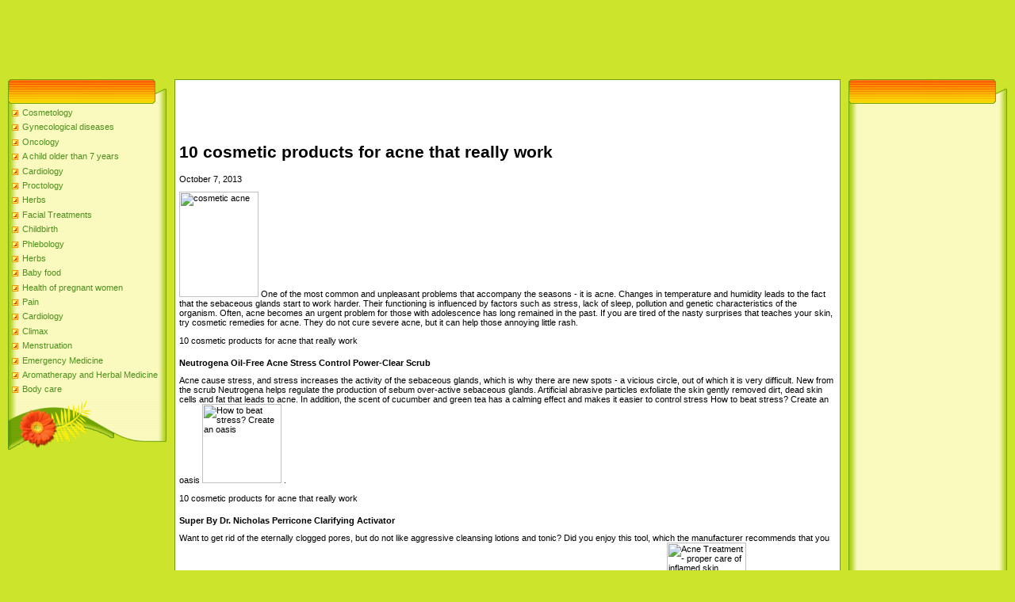

--- FILE ---
content_type: text/html;charset=UTF-8
request_url: https://womenhealthneten.netlify.app/facial-treatments1/10-cosmetic-products2483
body_size: 4917
content:
<html><head>
<meta http-equiv="content-type" content="text/html; charset=UTF-8">
<meta name="robots" content="index, follow">
  <meta name="keywords" content="10 cosmetic products for acne that really work,Facial Treatments">
  <meta name="description" content="10 cosmetic products for acne that really work Facial Treatments">
  <title>10 cosmetic products for acne that really work</title>
<link type="text/css" rel="StyleSheet" href="/template6/371.css">
<style type="text/css">.UhideBlockL {display:none}</style>
<link rel="SHORTCUT ICON" href="/favicon.png">

<meta name="google-site-verification" content="_A-xKiKkqUMvuPQfnsSpkQkTNhnOO-WJ83_aJbAweDA">
<meta name="msvalidate.01" content="92DA8F1C025EFAB36C2C886610609E4E">
<meta name="yandex-verification" content="71d611ff526e6040"></head>
<body style="background-color:#CCE42C; margin:0px; padding:0px;">

<!--U1AHEADER1Z-->

<!-- 728x90 -->
<ins class="adsbygoogle" style="display:inline-block;width:728px;height:90px" data-ad-client="ca-pub-9623596585589151" data-ad-slot="9353661022"></ins>

<table border="0" cellpadding="0" cellspacing="0" width="100%" height="250" style="background:#CCE42C;">
<tbody><tr><td width="500" height="77" valign="bottom" style="">

<!--/U1AHEADER1Z-->
<table cellpadding="0" cellspacing="0" border="0" width="100%" style="padding: 10px;"><tbody><tr><td width="100%" align="center">
<!-- <middle> -->
<table border="0" cellpadding="0" cellspacing="0" width="100%">
<tbody><tr>
<td valign="top" width="200">
<!--U1CLEFTER1Z-->
<!-- <block1> -->
<table border="0" cellpadding="0" cellspacing="0" width="200">
<tbody><tr><td align="right" style="background:url('/template6/13.gif');padding-right:35px;color:#A42900;" height="31"><b><!-- <bt> --><!-- </bt> --></b></td></tr>
<tr><td style="background:url('/template6/14.gif');padding:5px 5px 0px 5px;"><!-- <bc> -->
	<div id="uMenuDiv1" class="uMenuV" style="position:relative;">
		
		<ul class="uMenuRoot">
	
			<li><div class="umn-tl"><div class="umn-tr"><div class="umn-tc"></div></div></div><div class="umn-ml"><div class="umn-mr"><div class="umn-mc"><div class="uMenuItem"><a href="/cosmetology17/" title="Cosmetology"><span>Cosmetology</span></a></div></div></div></div><div class="umn-bl"><div class="umn-br"><div class="umn-bc"><div class="umn-footer"></div></div></div></div></li><li><div class="umn-tl"><div class="umn-tr"><div class="umn-tc"></div></div></div><div class="umn-ml"><div class="umn-mr"><div class="umn-mc"><div class="uMenuItem"><a href="/gynecological-diseas6/" title="Gynecological diseases"><span>Gynecological diseases</span></a></div></div></div></div><div class="umn-bl"><div class="umn-br"><div class="umn-bc"><div class="umn-footer"></div></div></div></div></li><li><div class="umn-tl"><div class="umn-tr"><div class="umn-tc"></div></div></div><div class="umn-ml"><div class="umn-mr"><div class="umn-mc"><div class="uMenuItem"><a href="/oncology19/" title="Oncology"><span>Oncology</span></a></div></div></div></div><div class="umn-bl"><div class="umn-br"><div class="umn-bc"><div class="umn-footer"></div></div></div></div></li><li><div class="umn-tl"><div class="umn-tr"><div class="umn-tc"></div></div></div><div class="umn-ml"><div class="umn-mr"><div class="umn-mc"><div class="uMenuItem"><a href="/39/" title="A child older than 7 years"><span>A child older than 7 years</span></a></div></div></div></div><div class="umn-bl"><div class="umn-br"><div class="umn-bc"><div class="umn-footer"></div></div></div></div></li><li><div class="umn-tl"><div class="umn-tr"><div class="umn-tc"></div></div></div><div class="umn-ml"><div class="umn-mr"><div class="umn-mc"><div class="uMenuItem"><a href="/cardiology23/" title="Cardiology"><span>Cardiology</span></a></div></div></div></div><div class="umn-bl"><div class="umn-br"><div class="umn-bc"><div class="umn-footer"></div></div></div></div></li><li><div class="umn-tl"><div class="umn-tr"><div class="umn-tc"></div></div></div><div class="umn-ml"><div class="umn-mr"><div class="umn-mc"><div class="uMenuItem"><a href="/proctology46/" title="Proctology"><span>Proctology</span></a></div></div></div></div><div class="umn-bl"><div class="umn-br"><div class="umn-bc"><div class="umn-footer"></div></div></div></div></li><li><div class="umn-tl"><div class="umn-tr"><div class="umn-tc"></div></div></div><div class="umn-ml"><div class="umn-mr"><div class="umn-mc"><div class="uMenuItem"><a href="/herbs4/" title="Herbs"><span>Herbs</span></a></div></div></div></div><div class="umn-bl"><div class="umn-br"><div class="umn-bc"><div class="umn-footer"></div></div></div></div></li><li><div class="umn-tl"><div class="umn-tr"><div class="umn-tc"></div></div></div><div class="umn-ml"><div class="umn-mr"><div class="umn-mc"><div class="uMenuItem"><a href="/facial-treatments1/" title="Facial Treatments"><span>Facial Treatments</span></a></div></div></div></div><div class="umn-bl"><div class="umn-br"><div class="umn-bc"><div class="umn-footer"></div></div></div></div></li><li><div class="umn-tl"><div class="umn-tr"><div class="umn-tc"></div></div></div><div class="umn-ml"><div class="umn-mr"><div class="umn-mc"><div class="uMenuItem"><a href="/childbirth42/" title="Childbirth"><span>Childbirth</span></a></div></div></div></div><div class="umn-bl"><div class="umn-br"><div class="umn-bc"><div class="umn-footer"></div></div></div></div></li><li><div class="umn-tl"><div class="umn-tr"><div class="umn-tc"></div></div></div><div class="umn-ml"><div class="umn-mr"><div class="umn-mc"><div class="uMenuItem"><a href="/phlebology33/" title="Phlebology"><span>Phlebology</span></a></div></div></div></div><div class="umn-bl"><div class="umn-br"><div class="umn-bc"><div class="umn-footer"></div></div></div></div></li><li><div class="umn-tl"><div class="umn-tr"><div class="umn-tc"></div></div></div><div class="umn-ml"><div class="umn-mr"><div class="umn-mc"><div class="uMenuItem"><a href="/herbs4/" title="Herbs"><span>Herbs</span></a></div></div></div></div><div class="umn-bl"><div class="umn-br"><div class="umn-bc"><div class="umn-footer"></div></div></div></div></li><li><div class="umn-tl"><div class="umn-tr"><div class="umn-tc"></div></div></div><div class="umn-ml"><div class="umn-mr"><div class="umn-mc"><div class="uMenuItem"><a href="/baby-food15/" title="Baby food"><span>Baby food</span></a></div></div></div></div><div class="umn-bl"><div class="umn-br"><div class="umn-bc"><div class="umn-footer"></div></div></div></div></li><li><div class="umn-tl"><div class="umn-tr"><div class="umn-tc"></div></div></div><div class="umn-ml"><div class="umn-mr"><div class="umn-mc"><div class="uMenuItem"><a href="/2/" title="Health of pregnant women"><span>Health of pregnant women</span></a></div></div></div></div><div class="umn-bl"><div class="umn-br"><div class="umn-bc"><div class="umn-footer"></div></div></div></div></li><li><div class="umn-tl"><div class="umn-tr"><div class="umn-tc"></div></div></div><div class="umn-ml"><div class="umn-mr"><div class="umn-mc"><div class="uMenuItem"><a href="/pain34/" title="Pain"><span>Pain</span></a></div></div></div></div><div class="umn-bl"><div class="umn-br"><div class="umn-bc"><div class="umn-footer"></div></div></div></div></li><li><div class="umn-tl"><div class="umn-tr"><div class="umn-tc"></div></div></div><div class="umn-ml"><div class="umn-mr"><div class="umn-mc"><div class="uMenuItem"><a href="/cardiology23/" title="Cardiology"><span>Cardiology</span></a></div></div></div></div><div class="umn-bl"><div class="umn-br"><div class="umn-bc"><div class="umn-footer"></div></div></div></div></li><li><div class="umn-tl"><div class="umn-tr"><div class="umn-tc"></div></div></div><div class="umn-ml"><div class="umn-mr"><div class="umn-mc"><div class="uMenuItem"><a href="/climax31/" title="Climax"><span>Climax</span></a></div></div></div></div><div class="umn-bl"><div class="umn-br"><div class="umn-bc"><div class="umn-footer"></div></div></div></div></li><li><div class="umn-tl"><div class="umn-tr"><div class="umn-tc"></div></div></div><div class="umn-ml"><div class="umn-mr"><div class="umn-mc"><div class="uMenuItem"><a href="/menstruation10/" title="Menstruation"><span>Menstruation</span></a></div></div></div></div><div class="umn-bl"><div class="umn-br"><div class="umn-bc"><div class="umn-footer"></div></div></div></div></li><li><div class="umn-tl"><div class="umn-tr"><div class="umn-tc"></div></div></div><div class="umn-ml"><div class="umn-mr"><div class="umn-mc"><div class="uMenuItem"><a href="/emergency-medicine51/" title="Emergency Medicine"><span>Emergency Medicine</span></a></div></div></div></div><div class="umn-bl"><div class="umn-br"><div class="umn-bc"><div class="umn-footer"></div></div></div></div></li><li><div class="umn-tl"><div class="umn-tr"><div class="umn-tc"></div></div></div><div class="umn-ml"><div class="umn-mr"><div class="umn-mc"><div class="uMenuItem"><a href="/aromatherapy-and-her8/" title="Aromatherapy and Herbal Medicine"><span>Aromatherapy and Herbal Medicine</span></a></div></div></div></div><div class="umn-bl"><div class="umn-br"><div class="umn-bc"><div class="umn-footer"></div></div></div></div></li><li><div class="umn-tl"><div class="umn-tr"><div class="umn-tc"></div></div></div><div class="umn-ml"><div class="umn-mr"><div class="umn-mc"><div class="uMenuItem"><a href="/body-care30/" title="Body care"><span>Body care</span></a></div></div></div></div><div class="umn-bl"><div class="umn-br"><div class="umn-bc"><div class="umn-footer"></div></div></div></div></li>
    </ul>
    
    
</div>
<!-- </bc> -->
	
	</td></tr>
<tr><td height="64"><img src="https://d33wubrfki0l68.cloudfront.net/template6/4a1167604430c520996f579d14fbd1f22b8b66d3/15.gif" border="0"></td></tr>
</tbody></table><br>
<!-- </block1> -->
<!-- <block2> -->
<!-- </block2> -->
<!-- <block4> -->
<!-- </block4> -->
<!--/U1CLEFTER1Z-->
</td>
<td valign="top" style="padding:0px 10px 0px 10px;">
<table border="0" cellpadding="5" cellspacing="0" width="100%" style="border:1px solid #6DA104;"><tbody><tr><td style="background:#FFFFFF;">

<!-- 468x60 -->
<ins class="adsbygoogle" style="display:inline-block;width:468px;height:60px" data-ad-client="ca-pub-9623596585589151" data-ad-slot="5327087422"></ins>
<br>
	
	<!-- <body> -->
<div>
<h1> 10 cosmetic products for acne that really work
 

</h1>
<span> October 7, 2013
 

</span>
</div>
<div>
<span>

<p></p><p><span itemscope="" itemtype="http://schema.org/ImageObject"><img src="http://drive.google.com/uc?export=view&amp;id=0B2Df32M8flffcTdQOVh1RjJCX2M" width="100" height="133" itemprop="contentUrl" alt=" cosmetic acne
 " title=" cosmetic acne
 "></span> One of the most common and unpleasant problems that accompany the seasons - it is acne. Changes in temperature and humidity leads to the fact that the sebaceous glands start to work harder. Their functioning is influenced by factors such as stress, lack of sleep, pollution and genetic characteristics of the organism. Often, acne becomes an urgent problem for those with adolescence has long remained in the past. If you are tired of the nasty surprises that teaches your skin, try cosmetic remedies for acne. They do not cure severe acne, but it can help those annoying little rash.
 </p>
<p><img src="http://drive.google.com/uc?export=view&amp;id=0B2Df32M8flffczRpd2Jld2xVZVU" width="652px" height="17px" itemprop="contentUrl" alt=" 10 cosmetic products for acne that really work
 " title=" 10 cosmetic products for acne that really work
 "></p>
<p><strong> Neutrogena Oil-Free Acne Stress Control Power-Clear Scrub
 </strong></p>
<p> Acne cause stress, and stress increases the activity of the sebaceous glands, which is why there are new spots - a vicious circle, out of which it is very difficult. New from the scrub Neutrogena helps regulate the production of sebum over-active sebaceous glands. Artificial abrasive particles exfoliate the skin gently removed dirt, dead skin cells and fat that leads to acne. In addition, the scent of cucumber and green tea has a calming effect and makes it easier to control stress
 <span><span> How to beat stress? Create an oasis
 </span><img src="http://drive.google.com/uc?export=view&amp;id=0B2Df32M8flffaHFQNHZLRjJyTHc" width="100" height="100" alt=" How to beat stress? Create an oasis
 " title=" 10 cosmetic products for acne that really work
 "></span> .
 </p>
<p><img src="http://drive.google.com/uc?export=view&amp;id=0B2Df32M8flffczRpd2Jld2xVZVU" width="652px" height="17px" itemprop="contentUrl" alt=" 10 cosmetic products for acne that really work
 " title=" 10 cosmetic products for acne that really work
 "></p>
<p><strong> Super By Dr. Nicholas Perricone Clarifying Activator
 </strong></p>
<p> Want to get rid of the eternally clogged pores, but do not like aggressive cleansing lotions and tonic? Did you enjoy this tool, which the manufacturer recommends that you use after cleansing and before you apply it to the agent for the treatment of acne
 <span><span> Acne Treatment - proper care of inflamed skin
 </span><img src="http://drive.google.com/uc?export=view&amp;id=0B2Df32M8flffZFZnYUZobU9ZYlk" width="100" height="100" alt=" Acne Treatment - proper care of inflamed skin
 " title=" 10 cosmetic products for acne that really work
 "></span> . This tool, called "activator", refreshes the skin and prepares it for the application of medicated creams and even increases their efficiency. The composition of the "activator" includes quercetin, malic and salicylic acid, which cleanse the pores, remove redness of the skin, gently peel it and prevent acne.
 </p>
<p><img src="http://drive.google.com/uc?export=view&amp;id=0B2Df32M8flffczRpd2Jld2xVZVU" width="652px" height="17px" itemprop="contentUrl" alt=" 10 cosmetic products for acne that really work
 " title=" 10 cosmetic products for acne that really work
 "></p>
<p><strong> Olay Professional Pro-X Clear UV Moisturizer SPF 15
 </strong></p>
<p> If your skin behaves like a teenager, even though you are from this age long gone, to find an effective remedy for acne can be difficult. Most of these tools are designed for teens and adults for skin ingredients such cosmetics are often too aggressive. Line Pro-X Clear is designed just for the treatment of acne in adults - the cosmetics cures pimples and acne, but does not dry the skin. Moisturizer of this line is remarkable in that it comprises sunscreens, and, unlike most of the lotions and creams with SPF does not clog pores in people with skin problems.
 </p>
<div><center><div><div><div><div><table cellpadding="0" cellspacing="0"><tbody><tr><td>

</td></tr></tbody></table></div></div></div></div></center></div><p><img src="http://drive.google.com/uc?export=view&amp;id=0B2Df32M8flffczRpd2Jld2xVZVU" width="652px" height="17px" itemprop="contentUrl" alt=" 10 cosmetic products for acne that really work
 " title=" 10 cosmetic products for acne that really work
 "></p>
<p><strong> X Out Wash-In Treatment
 </strong></p>
<p> Today, many manufacturers produce for the treatment of acne whole series, and for maximum effect it is necessary (or at least that's what is stated in the instructions) series products use all together. Those who do not want to see on the shelves in the bathroom endless rows of bottles and tubes, may like X Out - is a product that can be used simultaneously as a cleanser, mask and cream for spot treatment of acne. Due to the high concentration of benzoyl peroxide, it kills the bacteria that cause acne. It also contains microscopic particles, exfoliating dead skin stand, and essential fatty acids that moisturize the skin and prevent its peeling.
 </p>
<p><img src="http://drive.google.com/uc?export=view&amp;id=0B2Df32M8flffczRpd2Jld2xVZVU" width="652px" height="17px" itemprop="contentUrl" alt=" 10 cosmetic products for acne that really work
 " title=" 10 cosmetic products for acne that really work
 "></p>
<p><strong> La Roche-Posay Effaclar Duo Dual Action Acne Treatment
 </strong></p>
<p> Manufacturers claim that this tool helps make acne much less visible in just three days. It consists of benzoyl peroxide, which rapidly penetrates the skin, and destroys bacteria and lipo-hydroxy acids, which remove dead skin cells plug the pores, resulting in new spots may be formed.
 </p>
<p><img src="http://drive.google.com/uc?export=view&amp;id=0B2Df32M8flffczRpd2Jld2xVZVU" width="652px" height="17px" itemprop="contentUrl" alt=" 10 cosmetic products for acne that really work
 " title=" 10 cosmetic products for acne that really work
 "></p>
<p><strong> Ioma Moisturizing Toning Lotion
 </strong></p>
<p> Tonics perfectly remove excess fat from the skin and tightens pores, but they can also cause dryness and irritation of the skin. This toning lotion does not contain alcohol, which removes from the skin's natural oils, a protective function. Alpha-hydroxy acids, which are included in its composition, improve skin tone and normalize the sebaceous glands, and hyaluronic acid helps maintain optimal moisture balance in the skin cells.
 </p>
<p><img src="http://drive.google.com/uc?export=view&amp;id=0B2Df32M8flffczRpd2Jld2xVZVU" width="652px" height="17px" itemprop="contentUrl" alt=" 10 cosmetic products for acne that really work
 " title=" 10 cosmetic products for acne that really work
 "></p>
<p><strong> Glytone Acne Treatment Back Spray
 </strong></p>
<p> Many people with skin problems pimples appear on the back and other parts of the body - like pimples on the face causing enough trouble. As the skin on the face is particularly thin and sensitive, much of cosmetics for the treatment of acne on the face of it, unable to cope with acne on other parts of the body. Spray from Glytone contains 2% salicylic acid that penetrates deep into the pores and effectively cleans them. It's designed specifically for the treatment of acne or back, though, of course, it can also be used to deal with rashes in the upper chest and other parts of the body. In addition, user-friendly dispenser facilitates the application of the drug on the body.
 </p>
<p><img src="http://drive.google.com/uc?export=view&amp;id=0B2Df32M8flffczRpd2Jld2xVZVU" width="652px" height="17px" itemprop="contentUrl" alt=" 10 cosmetic products for acne that really work
 " title=" 10 cosmetic products for acne that really work
 "></p>
<p><strong> Kiehl's Ultra Facial Oil-Free Cleanser
 </strong></p>
<p> If you regularly appear on the skin acne, oil not your friend - on the contrary, it clogs the pores and leads to the formation of more and more pimples and blackheads. However, to completely clean the skin of the oils also should not be - it will lead to excessive dryness and irritation. Cleanser by Kiehl's helps keep the required number of natural oils, maintaining the normal level of skin hydration. Lemon extract purifies and brightens the skin and pores, and other ingredients of the tool to prevent the appearance of oily shine during the day.
 </p>
<p><img src="http://drive.google.com/uc?export=view&amp;id=0B2Df32M8flffczRpd2Jld2xVZVU" width="652px" height="17px" itemprop="contentUrl" alt=" 10 cosmetic products for acne that really work
 " title=" 10 cosmetic products for acne that really work
 "></p>
<p><strong> Yes To Tomatoes Clear Skin Spot Stick
 </strong></p>
<p> Sometimes, no matter how well you care for the skin anywhere on the face still appears a large pimple that can spoil you more than one day. This tool is to keep on hand for just such occasions. It consists of tea tree oil
 <span><span> Tea tree oil
 </span><img src="http://drive.google.com/uc?export=view&amp;id=0B2Df32M8flffUWVzQ3pkTjhCR3M" width="100" height="100" alt=" Tea tree oil
 " title=" 10 cosmetic products for acne that really work
 "></span> , Lycopene extract, ginger root and salicylic acid, which help to eliminate the redness of the skin, reduce inflammation, and just two days to make the pimple much less noticeable.
 </p>
<p><img src="http://drive.google.com/uc?export=view&amp;id=0B2Df32M8flffczRpd2Jld2xVZVU" width="652px" height="17px" itemprop="contentUrl" alt=" 10 cosmetic products for acne that really work
 " title=" 10 cosmetic products for acne that really work
 "></p>
<p><strong> Dr. Dennis Gross Skin Care Trifix Oil-Free Hydrating Moisturizer
 </strong></p>
<p> This cream not only helps treat acne
 <span><span> How to treat acne - drugs and methods
 </span><img src="http://drive.google.com/uc?export=view&amp;id=0B2Df32M8flffUmc1Umh1TkYtZTg" width="100" height="100" alt=" How to treat acne - drugs and methods
 " title=" 10 cosmetic products for acne that really work
 "></span> But also deeply moisturizes the skin. It absorbs quickly and nourishes the skin with antioxidants, vitamins and minerals, which exfoliate the skin, reduce inflammation, and deep cleanse the pores, preventing the re-occurrence of pimples and acne.
 </p><br><div><center><div><div><div><div><table cellpadding="0" cellspacing="0"><tbody><tr><td> <div></div>
</td></tr></tbody></table></div></div></div></div></center></div><div><span> Article Tags:
 </span><ul><li> pimples
 </li></ul></div>
</span></div>
	<!-- </body> -->
<br>	
	
	
<!-- 468x60 -->
<ins class="adsbygoogle" style="display:inline-block;width:468px;height:60px" data-ad-client="ca-pub-9623596585589151" data-ad-slot="5327087422"></ins>

	
	
	</td></tr></tbody></table>
</td>
 
<td valign="top" width="200">
<!--U1DRIGHTER1Z-->
<!-- <block9406> -->
<table border="0" cellpadding="0" cellspacing="0" width="200">
<tbody><tr><td align="right" style="background:url('/template6/13.gif');padding-right:35px;color:#A42900;" height="31"><b><!-- <bt> --><!-- </bt> --></b></td></tr>
<tr><td style="background:url('/template6/14.gif');padding:5px 5px 0px 5px;"><!-- <bc> -->
	
	
<!-- 160x600 -->
<ins class="adsbygoogle" style="display:inline-block;width:160px;height:600px" data-ad-client="ca-pub-9623596585589151" data-ad-slot="3850354220"></ins>

	
	<!-- </bc> --></td></tr>
<tr><td height="64"><img src="https://d33wubrfki0l68.cloudfront.net/template6/4a1167604430c520996f579d14fbd1f22b8b66d3/15.gif" border="0"></td></tr>
</tbody></table><br>
<!-- </block9406> -->
<!-- <block10> -->
<table border="0" cellpadding="0" cellspacing="0" width="200">
<tbody><tr><td align="right" style="background:url('/template6/13.gif');padding-right:35px;color:#A42900;" height="31"><b><!-- <bt> --><!--<s3163>--><!--</s>--><!-- </bt> --></b></td></tr>
<tr><td style="background:url('/template6/14.gif');padding:5px 5px 0px 5px;">
	
<!-- 160x600 -->
<ins class="adsbygoogle" style="display:inline-block;width:160px;height:600px" data-ad-client="ca-pub-9623596585589151" data-ad-slot="3850354220"></ins>

		</td></tr>
<tr><td height="64"><img src="https://d33wubrfki0l68.cloudfront.net/template6/4a1167604430c520996f579d14fbd1f22b8b66d3/15.gif" border="0"></td></tr>
</tbody></table><br>
<!-- </block10> -->
<!-- <block11> -->
<!-- </block11> -->
<!-- <block12> -->
<!-- </block12> -->
<!--/U1DRIGHTER1Z-->
<!-- -->
</td>
</tr>
</tbody></table>
<!-- </middle> -->
</td></tr></tbody></table>
<!--U1BFOOTER1Z--><br>
<table class="footer-table" border="0" cellpadding="0" cellspacing="0" width="100%" height="56" style="background:url('/template6/16.gif');color:#FFFFFF;padding-top:17px;">
<tbody><tr><td align="center"><!-- <copy> --><!-- </copy> --><br><!-- "' -->
	
</td></tr>
</tbody></table><!--/U1BFOOTER1Z-->
<font size="1"><div class="ls" name="ls"></div></font>
<!-- Yandex.Metrika informer --> <a href="https://metrika.yandex.ua/stat/?id=35445635&amp;from=informer" target="_blank" rel="nofollow"><img src="https://informer.yandex.ru/informer/35445635/3_1_FFFFFFFF_EFEFEFFF_0_pageviews" style="width:88px; height:31px; border:0;" alt="Яндекс.Метрика" title="Яндекс.Метрика: дані за сьогодні (перегляди, візити та унікальні відвідувачі)" onclick="try{Ya.Metrika.informer({i:this,id:35445635,lang:'ua'});return false}catch(e){}"></a> <!-- /Yandex.Metrika informer --> <!-- Yandex.Metrika counter -->  <noscript><div><img src="https://mc.yandex.ru/watch/35445635" style="position:absolute; left:-9999px;" alt="" /></div></noscript> <!-- /Yandex.Metrika counter -->

</td></tr></tbody></table></body></html>